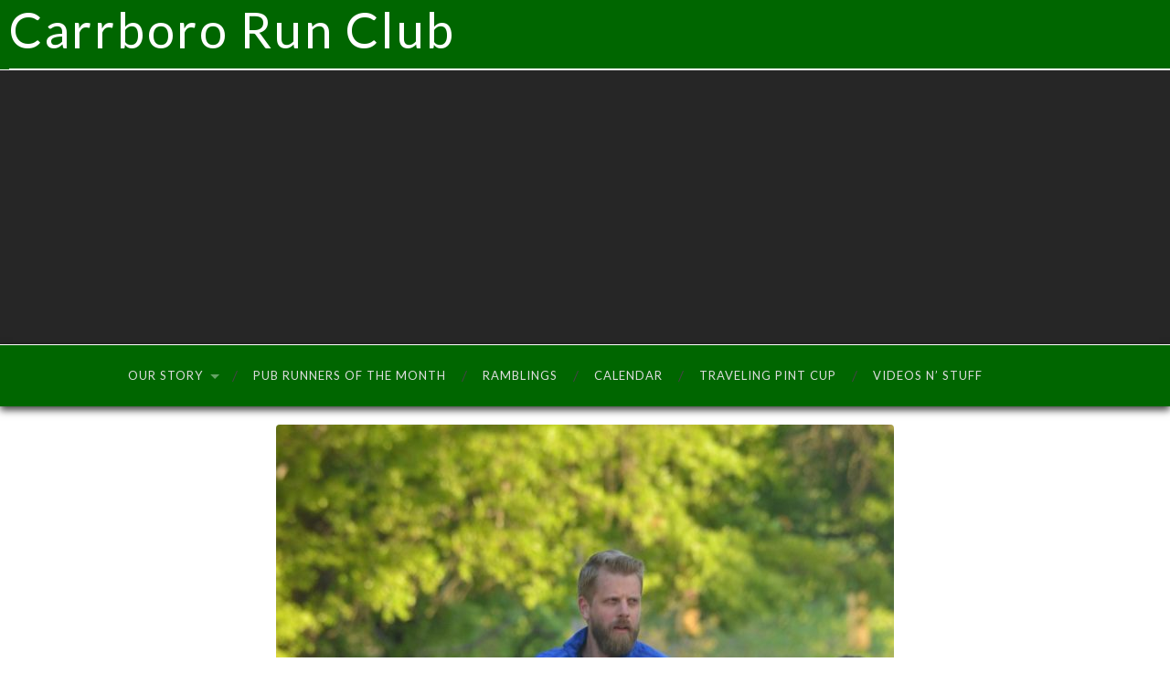

--- FILE ---
content_type: text/html; charset=UTF-8
request_url: https://www.carrbororunclub.com/2018/09/25/tim-thirion/
body_size: 10417
content:
<!DOCTYPE html>

<html lang="en-US">

	<head>

<!-- Global site tag (gtag.js) - Google Analytics -->
<script async src="https://www.googletagmanager.com/gtag/js?id=UA-9059318-8"></script>
<script>
  window.dataLayer = window.dataLayer || [];
  function gtag(){dataLayer.push(arguments);}
  gtag('js', new Date());

  gtag('config', 'UA-9059318-8');
</script>
	
		<meta charset="UTF-8">
		<meta name="viewport" content="width=device-width, initial-scale=1.0, maximum-scale=1.0, user-scalable=no" >
		 
		<title>Tim Thirion &#8211; Carrboro Run Club</title>
<meta name='robots' content='max-image-preview:large' />
	<style>img:is([sizes="auto" i], [sizes^="auto," i]) { contain-intrinsic-size: 3000px 1500px }</style>
	<link rel="alternate" type="application/rss+xml" title="Carrboro Run Club &raquo; Feed" href="https://www.carrbororunclub.com/feed/" />
<script type="text/javascript">
/* <![CDATA[ */
window._wpemojiSettings = {"baseUrl":"https:\/\/s.w.org\/images\/core\/emoji\/16.0.1\/72x72\/","ext":".png","svgUrl":"https:\/\/s.w.org\/images\/core\/emoji\/16.0.1\/svg\/","svgExt":".svg","source":{"concatemoji":"https:\/\/www.carrbororunclub.com\/wp-includes\/js\/wp-emoji-release.min.js?ver=6.8.3"}};
/*! This file is auto-generated */
!function(s,n){var o,i,e;function c(e){try{var t={supportTests:e,timestamp:(new Date).valueOf()};sessionStorage.setItem(o,JSON.stringify(t))}catch(e){}}function p(e,t,n){e.clearRect(0,0,e.canvas.width,e.canvas.height),e.fillText(t,0,0);var t=new Uint32Array(e.getImageData(0,0,e.canvas.width,e.canvas.height).data),a=(e.clearRect(0,0,e.canvas.width,e.canvas.height),e.fillText(n,0,0),new Uint32Array(e.getImageData(0,0,e.canvas.width,e.canvas.height).data));return t.every(function(e,t){return e===a[t]})}function u(e,t){e.clearRect(0,0,e.canvas.width,e.canvas.height),e.fillText(t,0,0);for(var n=e.getImageData(16,16,1,1),a=0;a<n.data.length;a++)if(0!==n.data[a])return!1;return!0}function f(e,t,n,a){switch(t){case"flag":return n(e,"\ud83c\udff3\ufe0f\u200d\u26a7\ufe0f","\ud83c\udff3\ufe0f\u200b\u26a7\ufe0f")?!1:!n(e,"\ud83c\udde8\ud83c\uddf6","\ud83c\udde8\u200b\ud83c\uddf6")&&!n(e,"\ud83c\udff4\udb40\udc67\udb40\udc62\udb40\udc65\udb40\udc6e\udb40\udc67\udb40\udc7f","\ud83c\udff4\u200b\udb40\udc67\u200b\udb40\udc62\u200b\udb40\udc65\u200b\udb40\udc6e\u200b\udb40\udc67\u200b\udb40\udc7f");case"emoji":return!a(e,"\ud83e\udedf")}return!1}function g(e,t,n,a){var r="undefined"!=typeof WorkerGlobalScope&&self instanceof WorkerGlobalScope?new OffscreenCanvas(300,150):s.createElement("canvas"),o=r.getContext("2d",{willReadFrequently:!0}),i=(o.textBaseline="top",o.font="600 32px Arial",{});return e.forEach(function(e){i[e]=t(o,e,n,a)}),i}function t(e){var t=s.createElement("script");t.src=e,t.defer=!0,s.head.appendChild(t)}"undefined"!=typeof Promise&&(o="wpEmojiSettingsSupports",i=["flag","emoji"],n.supports={everything:!0,everythingExceptFlag:!0},e=new Promise(function(e){s.addEventListener("DOMContentLoaded",e,{once:!0})}),new Promise(function(t){var n=function(){try{var e=JSON.parse(sessionStorage.getItem(o));if("object"==typeof e&&"number"==typeof e.timestamp&&(new Date).valueOf()<e.timestamp+604800&&"object"==typeof e.supportTests)return e.supportTests}catch(e){}return null}();if(!n){if("undefined"!=typeof Worker&&"undefined"!=typeof OffscreenCanvas&&"undefined"!=typeof URL&&URL.createObjectURL&&"undefined"!=typeof Blob)try{var e="postMessage("+g.toString()+"("+[JSON.stringify(i),f.toString(),p.toString(),u.toString()].join(",")+"));",a=new Blob([e],{type:"text/javascript"}),r=new Worker(URL.createObjectURL(a),{name:"wpTestEmojiSupports"});return void(r.onmessage=function(e){c(n=e.data),r.terminate(),t(n)})}catch(e){}c(n=g(i,f,p,u))}t(n)}).then(function(e){for(var t in e)n.supports[t]=e[t],n.supports.everything=n.supports.everything&&n.supports[t],"flag"!==t&&(n.supports.everythingExceptFlag=n.supports.everythingExceptFlag&&n.supports[t]);n.supports.everythingExceptFlag=n.supports.everythingExceptFlag&&!n.supports.flag,n.DOMReady=!1,n.readyCallback=function(){n.DOMReady=!0}}).then(function(){return e}).then(function(){var e;n.supports.everything||(n.readyCallback(),(e=n.source||{}).concatemoji?t(e.concatemoji):e.wpemoji&&e.twemoji&&(t(e.twemoji),t(e.wpemoji)))}))}((window,document),window._wpemojiSettings);
/* ]]> */
</script>
<style id='wp-emoji-styles-inline-css' type='text/css'>

	img.wp-smiley, img.emoji {
		display: inline !important;
		border: none !important;
		box-shadow: none !important;
		height: 1em !important;
		width: 1em !important;
		margin: 0 0.07em !important;
		vertical-align: -0.1em !important;
		background: none !important;
		padding: 0 !important;
	}
</style>
<link rel='stylesheet' id='wp-block-library-css' href='https://www.carrbororunclub.com/wp-includes/css/dist/block-library/style.min.css?ver=6.8.3' type='text/css' media='all' />
<style id='classic-theme-styles-inline-css' type='text/css'>
/*! This file is auto-generated */
.wp-block-button__link{color:#fff;background-color:#32373c;border-radius:9999px;box-shadow:none;text-decoration:none;padding:calc(.667em + 2px) calc(1.333em + 2px);font-size:1.125em}.wp-block-file__button{background:#32373c;color:#fff;text-decoration:none}
</style>
<style id='global-styles-inline-css' type='text/css'>
:root{--wp--preset--aspect-ratio--square: 1;--wp--preset--aspect-ratio--4-3: 4/3;--wp--preset--aspect-ratio--3-4: 3/4;--wp--preset--aspect-ratio--3-2: 3/2;--wp--preset--aspect-ratio--2-3: 2/3;--wp--preset--aspect-ratio--16-9: 16/9;--wp--preset--aspect-ratio--9-16: 9/16;--wp--preset--color--black: #000000;--wp--preset--color--cyan-bluish-gray: #abb8c3;--wp--preset--color--white: #ffffff;--wp--preset--color--pale-pink: #f78da7;--wp--preset--color--vivid-red: #cf2e2e;--wp--preset--color--luminous-vivid-orange: #ff6900;--wp--preset--color--luminous-vivid-amber: #fcb900;--wp--preset--color--light-green-cyan: #7bdcb5;--wp--preset--color--vivid-green-cyan: #00d084;--wp--preset--color--pale-cyan-blue: #8ed1fc;--wp--preset--color--vivid-cyan-blue: #0693e3;--wp--preset--color--vivid-purple: #9b51e0;--wp--preset--gradient--vivid-cyan-blue-to-vivid-purple: linear-gradient(135deg,rgba(6,147,227,1) 0%,rgb(155,81,224) 100%);--wp--preset--gradient--light-green-cyan-to-vivid-green-cyan: linear-gradient(135deg,rgb(122,220,180) 0%,rgb(0,208,130) 100%);--wp--preset--gradient--luminous-vivid-amber-to-luminous-vivid-orange: linear-gradient(135deg,rgba(252,185,0,1) 0%,rgba(255,105,0,1) 100%);--wp--preset--gradient--luminous-vivid-orange-to-vivid-red: linear-gradient(135deg,rgba(255,105,0,1) 0%,rgb(207,46,46) 100%);--wp--preset--gradient--very-light-gray-to-cyan-bluish-gray: linear-gradient(135deg,rgb(238,238,238) 0%,rgb(169,184,195) 100%);--wp--preset--gradient--cool-to-warm-spectrum: linear-gradient(135deg,rgb(74,234,220) 0%,rgb(151,120,209) 20%,rgb(207,42,186) 40%,rgb(238,44,130) 60%,rgb(251,105,98) 80%,rgb(254,248,76) 100%);--wp--preset--gradient--blush-light-purple: linear-gradient(135deg,rgb(255,206,236) 0%,rgb(152,150,240) 100%);--wp--preset--gradient--blush-bordeaux: linear-gradient(135deg,rgb(254,205,165) 0%,rgb(254,45,45) 50%,rgb(107,0,62) 100%);--wp--preset--gradient--luminous-dusk: linear-gradient(135deg,rgb(255,203,112) 0%,rgb(199,81,192) 50%,rgb(65,88,208) 100%);--wp--preset--gradient--pale-ocean: linear-gradient(135deg,rgb(255,245,203) 0%,rgb(182,227,212) 50%,rgb(51,167,181) 100%);--wp--preset--gradient--electric-grass: linear-gradient(135deg,rgb(202,248,128) 0%,rgb(113,206,126) 100%);--wp--preset--gradient--midnight: linear-gradient(135deg,rgb(2,3,129) 0%,rgb(40,116,252) 100%);--wp--preset--font-size--small: 13px;--wp--preset--font-size--medium: 20px;--wp--preset--font-size--large: 36px;--wp--preset--font-size--x-large: 42px;--wp--preset--spacing--20: 0.44rem;--wp--preset--spacing--30: 0.67rem;--wp--preset--spacing--40: 1rem;--wp--preset--spacing--50: 1.5rem;--wp--preset--spacing--60: 2.25rem;--wp--preset--spacing--70: 3.38rem;--wp--preset--spacing--80: 5.06rem;--wp--preset--shadow--natural: 6px 6px 9px rgba(0, 0, 0, 0.2);--wp--preset--shadow--deep: 12px 12px 50px rgba(0, 0, 0, 0.4);--wp--preset--shadow--sharp: 6px 6px 0px rgba(0, 0, 0, 0.2);--wp--preset--shadow--outlined: 6px 6px 0px -3px rgba(255, 255, 255, 1), 6px 6px rgba(0, 0, 0, 1);--wp--preset--shadow--crisp: 6px 6px 0px rgba(0, 0, 0, 1);}:where(.is-layout-flex){gap: 0.5em;}:where(.is-layout-grid){gap: 0.5em;}body .is-layout-flex{display: flex;}.is-layout-flex{flex-wrap: wrap;align-items: center;}.is-layout-flex > :is(*, div){margin: 0;}body .is-layout-grid{display: grid;}.is-layout-grid > :is(*, div){margin: 0;}:where(.wp-block-columns.is-layout-flex){gap: 2em;}:where(.wp-block-columns.is-layout-grid){gap: 2em;}:where(.wp-block-post-template.is-layout-flex){gap: 1.25em;}:where(.wp-block-post-template.is-layout-grid){gap: 1.25em;}.has-black-color{color: var(--wp--preset--color--black) !important;}.has-cyan-bluish-gray-color{color: var(--wp--preset--color--cyan-bluish-gray) !important;}.has-white-color{color: var(--wp--preset--color--white) !important;}.has-pale-pink-color{color: var(--wp--preset--color--pale-pink) !important;}.has-vivid-red-color{color: var(--wp--preset--color--vivid-red) !important;}.has-luminous-vivid-orange-color{color: var(--wp--preset--color--luminous-vivid-orange) !important;}.has-luminous-vivid-amber-color{color: var(--wp--preset--color--luminous-vivid-amber) !important;}.has-light-green-cyan-color{color: var(--wp--preset--color--light-green-cyan) !important;}.has-vivid-green-cyan-color{color: var(--wp--preset--color--vivid-green-cyan) !important;}.has-pale-cyan-blue-color{color: var(--wp--preset--color--pale-cyan-blue) !important;}.has-vivid-cyan-blue-color{color: var(--wp--preset--color--vivid-cyan-blue) !important;}.has-vivid-purple-color{color: var(--wp--preset--color--vivid-purple) !important;}.has-black-background-color{background-color: var(--wp--preset--color--black) !important;}.has-cyan-bluish-gray-background-color{background-color: var(--wp--preset--color--cyan-bluish-gray) !important;}.has-white-background-color{background-color: var(--wp--preset--color--white) !important;}.has-pale-pink-background-color{background-color: var(--wp--preset--color--pale-pink) !important;}.has-vivid-red-background-color{background-color: var(--wp--preset--color--vivid-red) !important;}.has-luminous-vivid-orange-background-color{background-color: var(--wp--preset--color--luminous-vivid-orange) !important;}.has-luminous-vivid-amber-background-color{background-color: var(--wp--preset--color--luminous-vivid-amber) !important;}.has-light-green-cyan-background-color{background-color: var(--wp--preset--color--light-green-cyan) !important;}.has-vivid-green-cyan-background-color{background-color: var(--wp--preset--color--vivid-green-cyan) !important;}.has-pale-cyan-blue-background-color{background-color: var(--wp--preset--color--pale-cyan-blue) !important;}.has-vivid-cyan-blue-background-color{background-color: var(--wp--preset--color--vivid-cyan-blue) !important;}.has-vivid-purple-background-color{background-color: var(--wp--preset--color--vivid-purple) !important;}.has-black-border-color{border-color: var(--wp--preset--color--black) !important;}.has-cyan-bluish-gray-border-color{border-color: var(--wp--preset--color--cyan-bluish-gray) !important;}.has-white-border-color{border-color: var(--wp--preset--color--white) !important;}.has-pale-pink-border-color{border-color: var(--wp--preset--color--pale-pink) !important;}.has-vivid-red-border-color{border-color: var(--wp--preset--color--vivid-red) !important;}.has-luminous-vivid-orange-border-color{border-color: var(--wp--preset--color--luminous-vivid-orange) !important;}.has-luminous-vivid-amber-border-color{border-color: var(--wp--preset--color--luminous-vivid-amber) !important;}.has-light-green-cyan-border-color{border-color: var(--wp--preset--color--light-green-cyan) !important;}.has-vivid-green-cyan-border-color{border-color: var(--wp--preset--color--vivid-green-cyan) !important;}.has-pale-cyan-blue-border-color{border-color: var(--wp--preset--color--pale-cyan-blue) !important;}.has-vivid-cyan-blue-border-color{border-color: var(--wp--preset--color--vivid-cyan-blue) !important;}.has-vivid-purple-border-color{border-color: var(--wp--preset--color--vivid-purple) !important;}.has-vivid-cyan-blue-to-vivid-purple-gradient-background{background: var(--wp--preset--gradient--vivid-cyan-blue-to-vivid-purple) !important;}.has-light-green-cyan-to-vivid-green-cyan-gradient-background{background: var(--wp--preset--gradient--light-green-cyan-to-vivid-green-cyan) !important;}.has-luminous-vivid-amber-to-luminous-vivid-orange-gradient-background{background: var(--wp--preset--gradient--luminous-vivid-amber-to-luminous-vivid-orange) !important;}.has-luminous-vivid-orange-to-vivid-red-gradient-background{background: var(--wp--preset--gradient--luminous-vivid-orange-to-vivid-red) !important;}.has-very-light-gray-to-cyan-bluish-gray-gradient-background{background: var(--wp--preset--gradient--very-light-gray-to-cyan-bluish-gray) !important;}.has-cool-to-warm-spectrum-gradient-background{background: var(--wp--preset--gradient--cool-to-warm-spectrum) !important;}.has-blush-light-purple-gradient-background{background: var(--wp--preset--gradient--blush-light-purple) !important;}.has-blush-bordeaux-gradient-background{background: var(--wp--preset--gradient--blush-bordeaux) !important;}.has-luminous-dusk-gradient-background{background: var(--wp--preset--gradient--luminous-dusk) !important;}.has-pale-ocean-gradient-background{background: var(--wp--preset--gradient--pale-ocean) !important;}.has-electric-grass-gradient-background{background: var(--wp--preset--gradient--electric-grass) !important;}.has-midnight-gradient-background{background: var(--wp--preset--gradient--midnight) !important;}.has-small-font-size{font-size: var(--wp--preset--font-size--small) !important;}.has-medium-font-size{font-size: var(--wp--preset--font-size--medium) !important;}.has-large-font-size{font-size: var(--wp--preset--font-size--large) !important;}.has-x-large-font-size{font-size: var(--wp--preset--font-size--x-large) !important;}
:where(.wp-block-post-template.is-layout-flex){gap: 1.25em;}:where(.wp-block-post-template.is-layout-grid){gap: 1.25em;}
:where(.wp-block-columns.is-layout-flex){gap: 2em;}:where(.wp-block-columns.is-layout-grid){gap: 2em;}
:root :where(.wp-block-pullquote){font-size: 1.5em;line-height: 1.6;}
</style>
<link rel='stylesheet' id='newsletter-css' href='https://www.carrbororunclub.com/wp-content/plugins/newsletter/style.css?ver=8.8.1' type='text/css' media='all' />
<link rel='stylesheet' id='hemingway_googleFonts-css' href='//fonts.googleapis.com/css?family=Lato%3A400%2C700%2C400italic%2C700italic%7CRaleway%3A700%2C400&#038;ver=6.8.3' type='text/css' media='all' />
<link rel='stylesheet' id='hemingway_style-css' href='https://www.carrbororunclub.com/wp-content/themes/spr_Hemingway/style.css?ver=6.8.3' type='text/css' media='all' />
<script type="text/javascript" src="https://www.carrbororunclub.com/wp-includes/js/jquery/jquery.min.js?ver=3.7.1" id="jquery-core-js"></script>
<script type="text/javascript" src="https://www.carrbororunclub.com/wp-includes/js/jquery/jquery-migrate.min.js?ver=3.4.1" id="jquery-migrate-js"></script>
<link rel="https://api.w.org/" href="https://www.carrbororunclub.com/wp-json/" /><link rel="alternate" title="JSON" type="application/json" href="https://www.carrbororunclub.com/wp-json/wp/v2/posts/1044" /><link rel="EditURI" type="application/rsd+xml" title="RSD" href="https://www.carrbororunclub.com/xmlrpc.php?rsd" />
<meta name="generator" content="WordPress 6.8.3" />
<link rel="canonical" href="https://www.carrbororunclub.com/2018/09/25/tim-thirion/" />
<link rel='shortlink' href='https://www.carrbororunclub.com/?p=1044' />
<link rel="alternate" title="oEmbed (JSON)" type="application/json+oembed" href="https://www.carrbororunclub.com/wp-json/oembed/1.0/embed?url=https%3A%2F%2Fwww.carrbororunclub.com%2F2018%2F09%2F25%2Ftim-thirion%2F" />
<link rel="alternate" title="oEmbed (XML)" type="text/xml+oembed" href="https://www.carrbororunclub.com/wp-json/oembed/1.0/embed?url=https%3A%2F%2Fwww.carrbororunclub.com%2F2018%2F09%2F25%2Ftim-thirion%2F&#038;format=xml" />
      
	      <!--Customizer CSS--> 
	      
	      <style type="text/css">
	           body::selection { background:#0cce16; }	           body a { color:#0cce16; }	           body a:hover { color:#0cce16; }	           .blog-title a:hover { color:#0cce16; }	           .blog-menu a:hover { color:#0cce16; }	           .blog-search #searchsubmit { background-color:#0cce16; }	           .blog-search #searchsubmit { border-color:#0cce16; }	           .blog-search #searchsubmit:hover { background-color:#0cce16; }	           .blog-search #searchsubmit:hover { border-color:#0cce16; }	           .featured-media .sticky-post { background-color:#0cce16; }	           .post-title a:hover { color:#0cce16; }	           .post-meta a:hover { color:#0cce16; }	           .post-content a { color:#0cce16; }	           .post-content a:hover { color:#0cce16; }	           .blog .format-quote blockquote cite a:hover { color:#0cce16; }	           .post-content a.more-link:hover { background-color:#0cce16; }	           .post-content input[type="submit"]:hover { background-color:#0cce16; }	           .post-content input[type="reset"]:hover { background-color:#0cce16; }	           .post-content input[type="button"]:hover { background-color:#0cce16; }	           .post-content fieldset legend { background-color:#0cce16; }	           .post-content .searchform #searchsubmit { background:#0cce16; }	           .post-content .searchform #searchsubmit { border-color:#0cce16; }	           .post-content .searchform #searchsubmit:hover { background:#0cce16; }	           .post-content .searchform #searchsubmit:hover { border-color:#0cce16; }	           .post-categories a { color:#0cce16; }	           .post-categories a:hover { color:#0cce16; }	           .post-tags a:hover { background:#0cce16; }	           .post-tags a:hover:after { border-right-color:#0cce16; }	           .post-nav a:hover { color:#0cce16; }	           .archive-nav a:hover { color:#0cce16; }	           .logged-in-as a { color:#0cce16; }	           .logged-in-as a:hover { color:#0cce16; }	           .content #respond input[type="submit"]:hover { background-color:#0cce16; }	           .comment-meta-content cite a:hover { color:#0cce16; }	           .comment-meta-content p a:hover { color:#0cce16; }	           .comment-actions a:hover { color:#0cce16; }	           #cancel-comment-reply-link { color:#0cce16; }	           #cancel-comment-reply-link:hover { color:#0cce16; }	           .comment-nav-below a:hover { color:#0cce16; }	           .widget-title a { color:#0cce16; }	           .widget-title a:hover { color:#0cce16; }	           .widget_text a { color:#0cce16; }	           .widget_text a:hover { color:#0cce16; }	           .widget_rss a { color:#0cce16; }	           .widget_rss a:hover { color:#0cce16; }	           .widget_archive a { color:#0cce16; }	           .widget_archive a:hover { color:#0cce16; }	           .widget_meta a { color:#0cce16; }	           .widget_meta a:hover { color:#0cce16; }	           .widget_recent_comments a { color:#0cce16; }	           .widget_recent_comments a:hover { color:#0cce16; }	           .widget_pages a { color:#0cce16; }	           .widget_pages a:hover { color:#0cce16; }	           .widget_links a { color:#0cce16; }	           .widget_links a:hover { color:#0cce16; }	           .widget_recent_entries a { color:#0cce16; }	           .widget_recent_entries a:hover { color:#0cce16; }	           .widget_categories a { color:#0cce16; }	           .widget_categories a:hover { color:#0cce16; }	           .widget_search #searchsubmit { background:#0cce16; }	           .widget_search #searchsubmit { border-color:#0cce16; }	           .widget_search #searchsubmit:hover { background:#0cce16; }	           .widget_search #searchsubmit:hover { border-color:#0cce16; }	           #wp-calendar a { color:#0cce16; }	           #wp-calendar a:hover { color:#0cce16; }	           #wp-calendar tfoot a:hover { color:#0cce16; }	           .dribbble-shot:hover { background:#0cce16; }	           .widgetmore a { color:#0cce16; }	           .widgetmore a:hover { color:#0cce16; }	           .flickr_badge_image a:hover img { background:#0cce16; }	           .footer .flickr_badge_image a:hover img { background:#0cce16; }	           .footer .dribbble-shot:hover img { background:#0cce16; }	           .sidebar .tagcloud a:hover { background:#0cce16; }	           .footer .tagcloud a:hover { background:#0cce16; }	           .credits a:hover { color:#0cce16; }	           
	           body#tinymce.wp-editor a { color:#0cce16; }	           body#tinymce.wp-editor a:hover { color:#0cce16; }	      </style> 
	      
	      <!--/Customizer CSS-->
	      
      <link rel="icon" href="https://www.carrbororunclub.com/wp-content/uploads/2022/09/cropped-CRC-logo-Final-1-32x32.jpg" sizes="32x32" />
<link rel="icon" href="https://www.carrbororunclub.com/wp-content/uploads/2022/09/cropped-CRC-logo-Final-1-192x192.jpg" sizes="192x192" />
<link rel="apple-touch-icon" href="https://www.carrbororunclub.com/wp-content/uploads/2022/09/cropped-CRC-logo-Final-1-180x180.jpg" />
<meta name="msapplication-TileImage" content="https://www.carrbororunclub.com/wp-content/uploads/2022/09/cropped-CRC-logo-Final-1-270x270.jpg" />
		<style type="text/css" id="wp-custom-css">
			.post_image_side {
	width: 25%;
	margin: 10px;
}

@media only screen and (max-width: 800px) {
	.post_image_side {
		width:100%;
		margin-bottom: 10px;
	}
}

#top-title-bar {
	display:block;
	text-decoration:none;
	background-color:#060;
	color:white;
	font-size:3em;
	padding-left:10px;
	font-family:'Lato', sans-serif;
	letter-spacing:.05em;
	border-bottom:1px solid white;
}

.tagline {
	color:white;
	background-color:#060;
	border-bottom:1px solid white;
	padding: 0px 0px 10px 20px;
	font-size:.3em;
}

.blog-info {
	display:none;
}

.big-wrapper > .navigation {
	border-top:1px solid white;
	box-shadow: 0px 4px 8px 0px rgba(0,0,0,0.75);
}

.post_image_full {
	width: 100%; 
	margin-bottom: 10px;
}

h1.post-title {
	text-align:center;
}

.header-cover .header {
	height:300px;
}

.post-header {
    margin-bottom: 3% !important;
}

.wrapper {
    margin-top: 20px !important;
}

.wrapper .content {
    width: 100%;
}
.blog-info, .section.bg-dark {
    background: #060;
}

.blog-menu a, .blog-description {
	color:#ddd;
}

.footer .widget-content {
	font-size:1.2rem;
	color:white;
}

.footer .widget-content h3 {
	border-bottom:1px solid white;
	padding-bottom:10px;
	font-size:1.3rem;
}

.footer .widget-content .tnp-widget label {
	font-size:1em;
	margin:10px 0px;
}

.footer .widget-content .tnp-field-button {
	margin-top:20px
}















/*---- FEATURE PANELS ------*/


.jet-feature-panel-popup {
    background-color:#000016;
    opacity:1.00;
    color:white;
    border:2px solid white;
    position:fixed;
    top:10px;
    left:10px;
    right:10px;
    z-index:100000;
    padding:20px;
	max-height:85%;
	overflow-y:auto;
}

.jet-feature-panel-popup a:hover {
	text-decoration:underline;
}

.jet-feature-panel-controls-top {
    display:block;
    text-align:left;
    padding:5px 10px;
}
.jet-feature-panel-controls-top a
, .jet-feature-panel-controls-top a:link
, .jet-feature-panel-controls-top a:hover
, .jet-feature-panel-controls-top a:visited
, .jet-feature-panel-controls-top a:active {
    color:white;
}

.jet-feature-panel {
    overflow-y:auto;
    margin:2%;
    width:28%;
    display:inline-block;
    vertical-align:top;
    position:relative;
    box-shadow: 2px 2px 10px 0 rgba(0, 0, 0, 0.5);
}

.jet-feature-panel:hover {
    box-shadow: 5px 5px 10px 0 rgba(50, 100, 150, 0.7), 5px 5px 5px 0 rgba(50, 100, 150, 0.7);
}

.jet-feature-panel img {
    width:100%;
    float:left;
}

.jet-feature-panel a {
    color:#ffffff;
}
.jet-feature-panel a:hover {
    color:#ffffff;
}
.jet-feature-panel a:hover {
    /*
    background-color:lightblue;
    color:black;
    */
}

.jet-feature-panel .content {
    position:absolute;
    top:10%;
    bottom:10%;
    width:100%;
    color:#ffffff;
    text-align:center;
    vertical-align:middle;
}

.jet-feature-panel .content.top {
    top:10%;
    bottom:auto;
}
.jet-feature-panel .content.bottom {
    top:auto;
    bottom:10%;
}


.jet-feature-panel .content-bg {
    width:100%;
    position:absolute;
    top:0%;
    bottom:0%;
/*    background-color:#1869A0;  */
    background-color:#060;
    opacity:.7
}

.jet-feature-panel .title {
    position:relative;
    vertical-align:middle;
    font-size:1.6em;
    line-height:1.6em;
    margin:0 5px;
}
.jet-feature-panel .text {
    line-height:1.6em;
    position:relative;
    vertical-align:middle;
    margin:0 5px;
}

.jet-feature-panel.full {
    width:99%;
}



/*
@media only screen and (max-width: 1000px) {
.jet-feature-panel {
     width:30%;
    }
}
*/

@media only screen and (max-width: 1000px) {
.jet-feature-panel {
     width:45%;
    }
}

@media only screen and (max-width: 700px) {
.jet-feature-panel {
     width:95%;
    }
}

/*
@media only screen and (min-width: 2000px) {
.jet-feature-panel {
     width:22%;
    }
}
*/

/*---- /FEATURE PANELS -----*/


		</style>
			
	</head>
	
	<body class="wp-singular post-template-default single single-post postid-1044 single-format-standard wp-theme-spr_Hemingway has-featured-image">
	
	
	
	
		<div class="big-wrapper">
	
			<div class="header-cover section bg-dark-light no-padding">	
				<a id="top-title-bar" href="/">Carrboro Run Club                    <div class="tagline"></div>
                </a>
				
						<div class="header section" style="background-image: url(https://www.stationpubrun.com/wp-content/uploads/2018/03/cropped-0805171135-e1520817728187.jpg);">
				

					<div class="header-inner section-inner">
					
											
							<div class="blog-info">
							
								<h2 class="blog-title">
									<a href="https://www.carrbororunclub.com" title="Carrboro Run Club &mdash; " rel="home">Carrboro Run Club</a>
								</h2>
								
															
							</div><!-- .blog-info -->
							
															
					</div><!-- .header-inner -->
								
				</div><!-- .header -->
			
			</div><!-- .bg-dark -->
			
			<div class="navigation section no-padding bg-dark">
			
				<div class="navigation-inner section-inner">
				
					<div class="toggle-container hidden">
			
						<div class="nav-toggle toggle">
								
							<div class="bar"></div>
							<div class="bar"></div>
							<div class="bar"></div>
							
							<div class="clear"></div>
						
						</div>
						
						<div class="search-toggle toggle">
								
							<div class="metal"></div>
							<div class="glass"></div>
							<div class="handle"></div>
						
						</div>
						
						<div class="clear"></div>
					
					</div><!-- .toggle-container -->
					
					<div class="blog-search hidden">
					
						<form method="get" class="searchform" action="https://www.carrbororunclub.com/">
	<input type="search" value="" placeholder="Search form" name="s" id="s" /> 
	<input type="submit" id="searchsubmit" value="Search">
</form>					
					</div>
				
					<ul class="blog-menu">
					
						<li id="menu-item-19" class="menu-item menu-item-type-post_type menu-item-object-page menu-item-has-children has-children menu-item-19"><a href="https://www.carrbororunclub.com/about/">Our Story</a>
<ul class="sub-menu">
	<li id="menu-item-1260" class="menu-item menu-item-type-post_type menu-item-object-page menu-item-1260"><a href="https://www.carrbororunclub.com/where-we-run/">Where We Run</a></li>
	<li id="menu-item-21" class="menu-item menu-item-type-post_type menu-item-object-page menu-item-21"><a href="https://www.carrbororunclub.com/contact/">Contact Us</a></li>
</ul>
</li>
<li id="menu-item-544" class="menu-item menu-item-type-post_type menu-item-object-page menu-item-544"><a href="https://www.carrbororunclub.com/pub-runners-of-the-month/">Pub Runners of the Month</a></li>
<li id="menu-item-304" class="menu-item menu-item-type-post_type menu-item-object-page menu-item-304"><a href="https://www.carrbororunclub.com/ramblings/">Ramblings</a></li>
<li id="menu-item-308" class="menu-item menu-item-type-post_type menu-item-object-page menu-item-308"><a href="https://www.carrbororunclub.com/pub-run-happenings/">Calendar</a></li>
<li id="menu-item-731" class="menu-item menu-item-type-custom menu-item-object-custom menu-item-731"><a target="_blank" href="/map/">Traveling Pint Cup</a></li>
<li id="menu-item-1943" class="menu-item menu-item-type-post_type menu-item-object-page menu-item-1943"><a href="https://www.carrbororunclub.com/videos-n-stuff/">Videos n’ Stuff</a></li>
						
						<div class="clear"></div>
												
					 </ul>
					 
					 <ul class="mobile-menu">
					
						<li class="menu-item menu-item-type-post_type menu-item-object-page menu-item-has-children has-children menu-item-19"><a href="https://www.carrbororunclub.com/about/">Our Story</a>
<ul class="sub-menu">
	<li class="menu-item menu-item-type-post_type menu-item-object-page menu-item-1260"><a href="https://www.carrbororunclub.com/where-we-run/">Where We Run</a></li>
	<li class="menu-item menu-item-type-post_type menu-item-object-page menu-item-21"><a href="https://www.carrbororunclub.com/contact/">Contact Us</a></li>
</ul>
</li>
<li class="menu-item menu-item-type-post_type menu-item-object-page menu-item-544"><a href="https://www.carrbororunclub.com/pub-runners-of-the-month/">Pub Runners of the Month</a></li>
<li class="menu-item menu-item-type-post_type menu-item-object-page menu-item-304"><a href="https://www.carrbororunclub.com/ramblings/">Ramblings</a></li>
<li class="menu-item menu-item-type-post_type menu-item-object-page menu-item-308"><a href="https://www.carrbororunclub.com/pub-run-happenings/">Calendar</a></li>
<li class="menu-item menu-item-type-custom menu-item-object-custom menu-item-731"><a target="_blank" href="/map/">Traveling Pint Cup</a></li>
<li class="menu-item menu-item-type-post_type menu-item-object-page menu-item-1943"><a href="https://www.carrbororunclub.com/videos-n-stuff/">Videos n’ Stuff</a></li>
						
					 </ul>
				 
				</div><!-- .navigation-inner -->
				
			</div><!-- .navigation -->
<div class="wrapper section-inner">

	<div class="content left">
												        
				
			<div class="posts">
		
				<div id="post-1044" class="post-1044 post type-post status-publish format-standard has-post-thumbnail hentry category-weekly_runner tag-station-pub-run tag-run-club tag-community tag-adventure tag-pub-runner-of-the-week tag-stories tag-pub-run tag-get-outside">
	
					<div class="post-header">

											
							<div class="featured-media">
							
								<a href="https://www.carrbororunclub.com/2018/09/25/tim-thirion/" rel="bookmark" title="Tim Thirion">
								
									<img width="676" height="1013" src="https://www.carrbororunclub.com/wp-content/uploads/2018/09/Tim-running-676x1013.jpg" class="attachment-post-image size-post-image wp-post-image" alt="" decoding="async" fetchpriority="high" srcset="https://www.carrbororunclub.com/wp-content/uploads/2018/09/Tim-running-676x1013.jpg 676w, https://www.carrbororunclub.com/wp-content/uploads/2018/09/Tim-running-200x300.jpg 200w, https://www.carrbororunclub.com/wp-content/uploads/2018/09/Tim-running-768x1150.jpg 768w, https://www.carrbororunclub.com/wp-content/uploads/2018/09/Tim-running-684x1024.jpg 684w, https://www.carrbororunclub.com/wp-content/uploads/2018/09/Tim-running.jpg 1669w" sizes="(max-width: 676px) 100vw, 676px" />									
								</a>
										
							</div><!-- .featured-media -->
								
						
												
						    <h1 class="post-title"><a href="https://www.carrbororunclub.com/2018/09/25/tim-thirion/" rel="bookmark" title="Tim Thirion">Tim Thirion</a></h1>

											    
					    <div class="post-meta">
						
							<span class="post-date"><a href="https://www.carrbororunclub.com/2018/09/25/tim-thirion/" title="Tim Thirion">September 25, 2018</a></span>
							
							<span class="date-sep"> / </span>
								
							<span class="post-author"><a href="https://www.carrbororunclub.com/author/steph/" title="Posts by Steph Bryant" rel="author">Steph Bryant</a></span>
							
							<span class="date-sep"> / </span>
							
							<span>Comments Off<span class="screen-reader-text"> on Tim Thirion</span></span>							
																				
						</div>
					    
					</div><!-- .post-header -->
														                                    	    
					<div class="post-content">
					
						<p><strong>Where are you from?  </strong>I grew up in the suburbs of Chicago, more specifically Northwest Indiana.</p>
<p><strong>How long have you lived in the area?  </strong>I moved to NC in 2005 for grad school and ended up staying once I realized I wouldn’t have to suffer through another Chicago winter unless I wanted to. :0</p>
<p><strong>What are three words your friends would use to describe you?  </strong>Tall, smart, funny … I hope. 🙂</p>
<p><strong>Why do you run?</strong>  I run because it’s one of the most effective ways to exercise. Plus, it builds character.</p>
<p><strong>Why did you decide to join the Station Pub Run? </strong> I have a personal rule that I never turn down an invitation to exercise. One day a coworker invited me to the Pub Run and now I’m stuck doing it for the rest of eternity.</p>
<p><strong>What is your favorite thing about the Station Pub Run?</strong>  I really enjoy catching up on the previous week with my new friends and cooling off with a beer after the run.</p>
<p><strong>Describe the most recent (appropriate ☺) photo you took with your phone:</strong>  I have a great picture of my 12-person team from a long running relay race I did recently. I also took a picture of some gelato.</p>
<p><img decoding="async" class="size-medium wp-image-1046 alignright" src="http://www.stationpubrun.com/wp-content/uploads/2018/09/Tim-Thirion-Ragnar-Relay-300x225.jpg" alt="" width="300" height="225" srcset="https://www.carrbororunclub.com/wp-content/uploads/2018/09/Tim-Thirion-Ragnar-Relay-300x225.jpg 300w, https://www.carrbororunclub.com/wp-content/uploads/2018/09/Tim-Thirion-Ragnar-Relay-768x576.jpg 768w, https://www.carrbororunclub.com/wp-content/uploads/2018/09/Tim-Thirion-Ragnar-Relay-1024x768.jpg 1024w, https://www.carrbororunclub.com/wp-content/uploads/2018/09/Tim-Thirion-Ragnar-Relay-676x507.jpg 676w, https://www.carrbororunclub.com/wp-content/uploads/2018/09/Tim-Thirion-Ragnar-Relay.jpg 1600w" sizes="(max-width: 300px) 100vw, 300px" /></p>
<p><strong>What is the best piece of advice you ever received, and who gave it to you? </strong> I’ve heard it many ways from many different people, including loved ones, a physics professor and a former CEO—simply: be flexible.</p>
<p><strong>If you could have any talent or skill in the entire world, without needing to practice and money was no limitation, what would it be? </strong> I would love to know how to paint or to generally be a great artist.</p>
<p><strong>Tell us something about yourself that not many people know:  </strong>I had to be rescued by a lifeguard my first time swimming in the ocean because I got caught in a riptide. I was 21 years old at the time. (Midwest, represent!)</p>
<p><strong>What is something you have done recently, or are about to do, that you are proud of?</strong>  I just ran a 200-mile, 12-person relay race through New Hampshire. I personally ran about 13 miles total over 30 hours, which is quite a bit for me. It was a great adventure!</p>
<p><strong>Please share your favorite quote or slogan:  </strong>“Sometimes even to live is an act of courage.” ― Lucius Annaeus Seneca</p>
																	
					</div><!-- .post-content -->
					            
					<div class="clear"></div>
					
					<div class="post-meta-bottom">
																		
						<p class="post-categories"><span class="category-icon"><span class="front-flap"></span></span> <a href="https://www.carrbororunclub.com/category/weekly_runner/" rel="category tag">Runner of the Week</a></p>
						
													<p class="post-tags"><a href="https://www.carrbororunclub.com/tag/station-pub-run/" rel="tag">Station Pub Run</a><a href="https://www.carrbororunclub.com/tag/run-club/" rel="tag">Run Club</a><a href="https://www.carrbororunclub.com/tag/community/" rel="tag">Community</a><a href="https://www.carrbororunclub.com/tag/adventure/" rel="tag">Adventure</a><a href="https://www.carrbororunclub.com/tag/pub-runner-of-the-week/" rel="tag">Pub Runner of the Week</a><a href="https://www.carrbororunclub.com/tag/stories/" rel="tag">Stories</a><a href="https://www.carrbororunclub.com/tag/pub-run/" rel="tag">Pub Run</a><a href="https://www.carrbororunclub.com/tag/get-outside/" rel="tag">Get Outside</a></p>
												
						<div class="clear"></div>
												
						<div class="post-nav">
													
														
								<a class="post-nav-older" title="Previous post: Bilbao, Spain" href="https://www.carrbororunclub.com/2018/08/30/bilbao-spain/">
									
									<h5>Previous post</h5>
									Bilbao, Spain								
								</a>
						
															
								<a class="post-nav-newer" title="Next post:" href="https://www.carrbororunclub.com/2018/10/09/melissa-jensen-madrigal/">
								
									<h5>Next post</h5>
									Melissa Jensen Madrigal								
								</a>
						
																					
							<div class="clear"></div>
						
						</div><!-- .post-nav -->
											
					</div><!-- .post-meta-bottom -->
					
																	                        
				    
		
			</div><!-- .post -->
			
		</div><!-- .posts -->
	
	</div><!-- .content -->
	
	
	<div class="sidebar right" role="complementary">
	
		<div class="widget widget_text"><div class="widget-content">			<div class="textwidget"><p>&nbsp;</p>
</div>
		</div><div class="clear"></div></div>		
	</div><!-- /sidebar -->

	
	<div class="clear"></div>
	
</div><!-- .wrapper -->
		
	<div class="footer section large-padding bg-dark">
		
		<div class="footer-inner section-inner">
		
						
				<div class="column column-1 left">
				
					<div class="widgets">
			
						<div class="widget widget_text"><div class="widget-content"><h3 class="widget-title">Run With Us</h3>			<div class="textwidget"><p><strong>When? </strong>6:33 pm every Tuesday,<strong> Rain or Shine</strong> (or sleet, or snow, or thunder and lightning)!</p>
<p><b>Where? </b>Meet us at Dingo Dog Brewing in Carrboro!</p>
<p>&nbsp;</p>
</div>
		</div><div class="clear"></div></div>											
					</div>
					
				</div>
				
			<!-- .footer-a -->
				
						
				<div class="column column-2 left">
				
					<div class="widgets">
			
						<div class="widget widget_media_image"><div class="widget-content"><img width="300" height="275" src="https://www.carrbororunclub.com/wp-content/uploads/2018/03/1229171552b-e1520213528406-300x275.jpg" class="image wp-image-125  attachment-medium size-medium" alt="" style="max-width: 100%; height: auto;" decoding="async" loading="lazy" srcset="https://www.carrbororunclub.com/wp-content/uploads/2018/03/1229171552b-e1520213528406-300x275.jpg 300w, https://www.carrbororunclub.com/wp-content/uploads/2018/03/1229171552b-e1520213528406-768x703.jpg 768w, https://www.carrbororunclub.com/wp-content/uploads/2018/03/1229171552b-e1520213528406-1024x938.jpg 1024w, https://www.carrbororunclub.com/wp-content/uploads/2018/03/1229171552b-e1520213528406-800x733.jpg 800w, https://www.carrbororunclub.com/wp-content/uploads/2018/03/1229171552b-e1520213528406-197x180.jpg 197w" sizes="auto, (max-width: 300px) 100vw, 300px" /></div><div class="clear"></div></div>											
					</div><!-- .widgets -->
					
				</div>
				
			<!-- .footer-b -->
								
						
				<div class="column column-3 left">
			
					<div class="widgets">
			
						<div class="widget widget_newsletterwidget"><div class="widget-content"><h3 class="widget-title">Sign up for our Weekly Newsletter!</h3>Be sure to enter your name when you subscribe - otherwise you may come across as spam and I'll delete your submission. <div class="tnp tnp-subscription tnp-widget">
<form method="post" action="https://www.carrbororunclub.com/wp-admin/admin-ajax.php?action=tnp&amp;na=s">
<input type="hidden" name="nr" value="widget">
<input type="hidden" name="nlang" value="">
<div class="tnp-field tnp-field-firstname"><label for="tnp-1">Name</label>
<input class="tnp-name" type="text" name="nn" id="tnp-1" value="" placeholder=""></div>
<div class="tnp-field tnp-field-email"><label for="tnp-2">Email</label>
<input class="tnp-email" type="email" name="ne" id="tnp-2" value="" placeholder="" required></div>
<div class="tnp-field tnp-field-button" style="text-align: left"><input class="tnp-submit" type="submit" value="Subscribe" style="">
</div>
</form>
</div>
</div><div class="clear"></div></div>											
					</div><!-- .widgets -->
					
				</div>
				
			<!-- .footer-c -->
			
			<div class="clear"></div>
		
		</div><!-- .footer-inner -->
	
	</div><!-- .footer -->
	
	<div class="credits section bg-dark no-padding">
	
		<div class="credits-inner section-inner">
	
			<p class="credits-left">

				Copyright &copy; 2016 - 2026 - Steph Bryant | Station Pub Run
				<br /><br />
	
			</p>
			
			<p class="credits-right">
				
				WordPress Development and Support: <a href="https://trianglewebtech.com" target="_blank">Triangle Web Tech</a>
				<br /><br />
				
			</p>
			
			<div class="clear"></div>
		
		</div><!-- .credits-inner -->
		
	</div><!-- .credits -->

</div><!-- .big-wrapper -->

<script type="speculationrules">
{"prefetch":[{"source":"document","where":{"and":[{"href_matches":"\/*"},{"not":{"href_matches":["\/wp-*.php","\/wp-admin\/*","\/wp-content\/uploads\/*","\/wp-content\/*","\/wp-content\/plugins\/*","\/wp-content\/themes\/spr_Hemingway\/*","\/*\\?(.+)"]}},{"not":{"selector_matches":"a[rel~=\"nofollow\"]"}},{"not":{"selector_matches":".no-prefetch, .no-prefetch a"}}]},"eagerness":"conservative"}]}
</script>
<script type="text/javascript" src="https://www.carrbororunclub.com/wp-content/themes/spr_Hemingway/js/global.js?ver=6.8.3" id="hemingway_global-js"></script>
<script type="text/javascript" id="newsletter-js-extra">
/* <![CDATA[ */
var newsletter_data = {"action_url":"https:\/\/www.carrbororunclub.com\/wp-admin\/admin-ajax.php"};
/* ]]> */
</script>
<script type="text/javascript" src="https://www.carrbororunclub.com/wp-content/plugins/newsletter/main.js?ver=8.8.1" id="newsletter-js"></script>

</body>
</html>